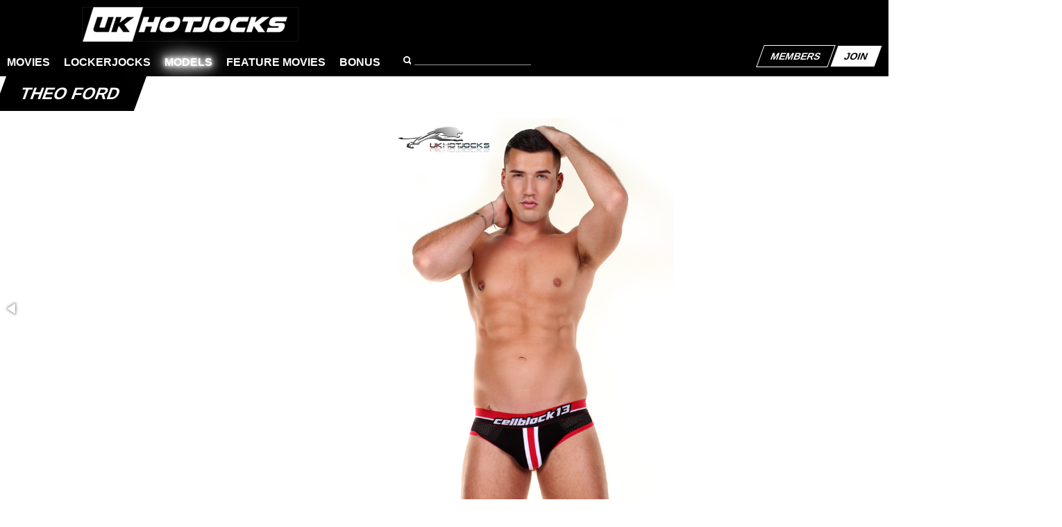

--- FILE ---
content_type: text/html; charset=UTF-8
request_url: https://www.ukhotjocks.com/showgal.php?g=groups/35133/109_1&s=861
body_size: 4871
content:
<!DOCTYPE html>
<html lang="en">
<head>
<meta charset="utf-8">

<title>UKHotJocks</title>

<link href="/assets/css/bootstrap.css" rel="stylesheet">
<!-- <link rel="stylesheet" href="/assets/css/bootstrap-responsive.css"> -->
<!-- <link rel="stylesheet" href="/assets/css/style.css"> -->
<!-- <script src="/collect/mailupdate/js/jquery.js" type="text/javascript"></script> -->
<script src="//ajax.googleapis.com/ajax/libs/jquery/2.2.0/jquery.min.js"></script>
<script src="//code.jquery.com/jquery-migrate-1.4.1.min.js"></script>
<script src="/assets/js/bootstrap.min.js"></script>
<link  href="//cdnjs.cloudflare.com/ajax/libs/fotorama/4.6.4/fotorama.css" rel="stylesheet">
<script src="//cdnjs.cloudflare.com/ajax/libs/fotorama/4.6.4/fotorama.js"></script>
<script src="/assets/js/jquery.daisynav.min.js" type="text/javascript"></script>
<link  href="/assets/css/daisynav.css" rel="stylesheet" type="text/css" >
<script src="//mas.jonnofilms.com/public/jwpos/jwplayer.js" type="text/javascript"></script>
<script src="/assets/js/mas.ukhj.js" type="text/javascript"></script>
<link href="/assets/css/mas-styles.css" rel="stylesheet">
<link href="/assets/css/carousel.css" rel="stylesheet">


<script type="text/javascript" language="javascript">

	var activePage = '';
	siteConfig.uvarpass = '';

	function search(what) {
		var SearchPageID = 828;
		var HomePageID = 820; 
		var SearchAt = 0;
		eval("self.location='search.php?q="+what+"&sid="+SearchPageID+"&ref="+HomePageID+"&at="+SearchAt+"'");
	}

</script>

</head>
<body>
<div class="container">
	<div class="navbar navbar-fixed-top navbar-inverse">
		<div class="navbar-inner">
			<div class="container">
				<ul class="nav menu-list">
					<li class="logo"><a href="./"><img src="/assets/img/hlogo.png" alt="UKHotJocks Logo"></a></li>
					<li class=""><a href="./?movies">Movies</a></li>
					<li class=""><a href="./?lockerjocks">LockerJocks</a></li>
					<li class="active"><a href="./?models">Models</a></li>
					<li class=""><a href="./?feature" >Feature Movies</a></li>                    
					
					<li class="has-submenu">
						<a href="http://signup.ukhotjocks.com/signup/signup.php?nats=MC4wLjExLjEwOC4wLjAuMC4wLjA&step=2">Bonus</a>
						<ul class="sub-menu" style="left: -141px;">
							<li><a href="http://signup.ukhotjocks.com/signup/signup.php?nats=MC4wLjExLjEwOC4wLjAuMC4wLjA&step=2" style="height: auto;" target="_blank"><img src="https://ukhotjocks.com/images/feeds/cocksure.png"></a></li>
							<li><a href="http://signup.ukhotjocks.com/signup/signup.php?nats=MC4wLjExLjEwOC4wLjAuMC4wLjA&step=2" style="height: auto;" target="_blank"><img src="/assets/img/bd.png"></a></li>
							<li><a href="http://signup.ukhotjocks.com/signup/signup.php?nats=MC4wLjExLjEwOC4wLjAuMC4wLjA&step=2" style="height: auto;" target="_blank"><img src="https://ukhotjocks.com/images/feeds/fetishforce.png"></a></li>
							<li><a href="http://signup.ukhotjocks.com/signup/signup.php?nats=MC4wLjExLjEwOC4wLjAuMC4wLjA&step=2" style="height: auto;" target="_blank"><img src="/assets/img/uknm.png"></a></li>
							<li><a href="http://signup.ukhotjocks.com/signup/signup.php?nats=MC4wLjExLjEwOC4wLjAuMC4wLjA&step=2" style="height: auto;" target="_blank"><img src="/assets/img/sp.png"></a></li>
							<li><a href="http://signup.ukhotjocks.com/signup/signup.php?nats=MC4wLjExLjEwOC4wLjAuMC4wLjA&step=2" style="height: auto;" target="_blank"><img src="/assets/img/yb.png"></a></li>                                                        
						</ul>
						<ul class="sub-menu" style="left: 40px;">
							<li><a href="http://signup.ukhotjocks.com/signup/signup.php?nats=MC4wLjExLjEwOC4wLjAuMC4wLjA&step=2" style="height: auto;" target="_blank"><img src="https://ukhotjocks.com/images/feeds/falcon.png"></a></li>
							<li><a href="http://signup.ukhotjocks.com/signup/signup.php?nats=MC4wLjExLjEwOC4wLjAuMC4wLjA&step=2" style="height: auto;" target="_blank"><img src="https://ukhotjocks.com/images/feeds/rearstable.png"></a></li>
							<li><a href="http://signup.ukhotjocks.com/signup/signup.php?nats=MC4wLjExLjEwOC4wLjAuMC4wLjA&step=2" style="height: auto;" target="_blank"><img src="https://ukhotjocks.com/images/feeds/sexgaymes.png"></a></li>
							<li><a href="http://signup.ukhotjocks.com/signup/signup.php?nats=MC4wLjExLjEwOC4wLjAuMC4wLjA&step=2" style="height: auto;" target="_blank"><img src="https://ukhotjocks.com/images/feeds/dirtydawg.png"></a></li>
							<li><a href="http://signup.ukhotjocks.com/signup/signup.php?nats=MC4wLjExLjEwOC4wLjAuMC4wLjA&step=2" style="height: auto;" target="_blank"><img src="/assets/img/fl.png"></a></li>
							<li><a href="http://signup.ukhotjocks.com/signup/signup.php?nats=MC4wLjExLjEwOC4wLjAuMC4wLjA&step=2" style="height: auto;" target="_blank"><img src="/assets/img/rf.png"></a></li>                                                        
						</ul>
					</li>

				</ul>
				<div class="btn-group pull-right">
					<a class="parallelogram3" href="/members/">Members</a>
					<a class="parallelogram2" href="http://signup.ukhotjocks.com/signup/signup.php?nats=MC4wLjExLjEwOC4wLjAuMC4wLjA&step=2">Join</a>
				</div>
				<div class="input-append">

					<form name="search" action="search.php" class="navbar-form" method="post">
						<input type="hidden" name="sid" value="828">
						<input type="hidden" name="ref" value="830">
						<input type="hidden" name="at" value="2">
						<input type="submit" value="" class="icon-search icon-white">						
<input type="text" name="q" class="span2" placeholder="" value="">

					</form>

</div>
			</div>
		</div>
	</div>




	<h2 class="parallelogram">Theo Ford</h2>

<div class="row">

    

<div class="fotorama"
	data-width="100%" data-height="550" data-fit="scaledown"
	data-nav="thumbs" data-thumbwidth="141" data-thumbheight="188"
	data-autoplay="0" data-allowfullscreen="native"
	data-transition="crossfade" data-transition-duration="1000" data-loop="true"
	data-keyboard="true" data-click="false"
>
		<a href="faceimages/GIukhj_m_493.jpg"></a>
		<a href="content/UKHJ/models/theo-ford/model_01.jpg" data-thumb="image_resize.php?i=content/UKHJ/models/theo-ford/model_01.jpg&w=200&h=267&tok=5b64d9a85c2ea21d"></a>
        <a href="content/UKHJ/models/theo-ford/model_02.jpg" data-thumb="image_resize.php?i=content/UKHJ/models/theo-ford/model_02.jpg&w=200&h=267&tok=54e7f40530c1646d"></a>
        <a href="content/UKHJ/models/theo-ford/model_03.jpg" data-thumb="image_resize.php?i=content/UKHJ/models/theo-ford/model_03.jpg&w=200&h=267&tok=1498234c70ed7e3c"></a>
        <a href="content/UKHJ/models/theo-ford/model_04.jpg" data-thumb="image_resize.php?i=content/UKHJ/models/theo-ford/model_04.jpg&w=200&h=267&tok=dc12d00c0acaf53a"></a>
        <a href="content/UKHJ/models/theo-ford/model_05.jpg" data-thumb="image_resize.php?i=content/UKHJ/models/theo-ford/model_05.jpg&w=200&h=267&tok=d62d1b1161f01438"></a>
        <a href="content/UKHJ/models/theo-ford/model_06.jpg" data-thumb="image_resize.php?i=content/UKHJ/models/theo-ford/model_06.jpg&w=200&h=267&tok=fb21b4bcff32f67b"></a>
</div>
		<p style="text-align:center">Striking, chiseled and undoubtably gorgeous Theo had been on our minds for a while before we managed to get him here on UKHotJocks. Theo loves to travel which is one of the reasons we've found it so hard to pin him down, figuratively of course. All top, hung, smoking hot body and flawless skin, he really embodies all things HotJock. Irish born, He splits his home time between Paris and LA.<br />
Naturally horny and great at sex he's born for porn!<br />
</p>
        </div>          
	<div class="row">
<div class="span7">

		<hr>
		<h4>Model Stats</h4>
		<table class="table table-striped table-condensed">
			<tr>
				<th>Location</th>
				<td>Hollywood, USA</td>
			</tr>
			<tr>
				<th>Age</th>
				<td>27</td>
			</tr>
			<tr>
				<th>Height</th>
				<td>6ft 3ins</td>
			</tr>
			<tr>
				<th>Weight</th>
				<td>86kg</td>
			</tr>
			<tr>
				<th>Hair</th>
				<td>Short, Dark Brown</td>
			</tr>
			<tr>
				<th>Eyes</th>
				<td>blue</td>
			</tr>
			<tr>
				<th>Cock</th>
				<td>8ins, uncut</td>
			</tr>
			<tr>
				<th>Role</th>
				<td>top/versatile</td>
			</tr>
			<tr>
				<th>Orientation</th>
				<td>gay</td>
			</tr>
		</table>
<h4>Rate this model: <style type="text/css">
	.star-rating { width:90px; height:18px; margin:0; padding:0; list-style:none; position:relative; background:url(https://mas.jonnofilms.com/public//images/star_rating.png) top left repeat-x; }
	.star-rating li { padding:0; margin:0; float: left; }
	.star-rating li a { width:18px; height:18px; line-height:18px; padding:0; text-decoration:none; text-indent:-9000px; z-index: 20; display:block; position: absolute; overflow:hidden; }
	.star-rating li a:hover { left:0; z-index:2; border:none; background: url(https://mas.jonnofilms.com/public//images/star_rating.png) left center; }
	.star-rating li.current-rating { height: 18px; position: absolute; display: block; text-indent: -9000px; z-index: 1; background: url(https://mas.jonnofilms.com/public//images/star_rating.png) left bottom; }
	.star-rating a.one-star   { left:  0px; }
	.star-rating a.two-stars  { left: 18px; }
	.star-rating a.three-stars{ left: 36px; }
	.star-rating a.four-stars { left: 54px; }	
	.star-rating a.five-stars { left: 72px; }
	.star-rating a.one-star:hover   { width: 18px; }
	.star-rating a.two-stars:hover  { width: 36px; }
	.star-rating a.three-stars:hover{ width: 54px; }
	.star-rating a.four-stars:hover { width: 72px; }
	.star-rating a.five-stars:hover { width: 90px; }
	.star-rating a:active { outline: none; }
</style>
<div align="left">
<ul class='star-rating'>
	<li id="current-rating_35133" class="current-rating"></li>
	<li><a href='javascript:;' class='one-star' onclick="return rate_class_35133.rate(1)"></a></li>
	<li><a href='javascript:;' class='two-stars' onclick="return rate_class_35133.rate(2)"></a></li>
	<li><a href='javascript:;' class='three-stars' onclick="return rate_class_35133.rate(3)"></a></li>
	<li><a href='javascript:;' class='four-stars' onclick="return rate_class_35133.rate(4)"></a></li>
	<li><a href='javascript:;' class='five-stars' onclick="return rate_class_35133.rate(5)"></a></li>
</ul>
</div>
<!-- &nbsp;&nbsp;<span id="star_text_35133" class="product_rating"></span> -->

<script type="text/javascript">
var rate_class_35133 = {
	i_size: 90,
	star_text: 'Average of [nrvotes] ratings: [rate] stars',
	server: 'https://mas.jonnofilms.com/public/'+'ajax_rate.php',
	load_data: function(go, mode) {
		var e = document.createElement("script");
		url = this.server;
		if (go != "") url = url + "?go="+go+"&lid=35133";
		else url = url + "?go=get_rate&lid="+lid;
		if (mode != "") url = url + mode;
		url = url + '';
		url = url + '&size='+this.i_size;
		e.src = url;
		e.type = "text/javascript";
		document.getElementsByTagName("body")[0].appendChild(e);
	},
	rate: function(rate) {
		alert('Only members are allowed to rate!');		return false;
	},
	paste_rate: function(size, rate, nrvotes, favstatus) {
		var obj = document.getElementById('star_text_35133');
		if (obj) obj.innerHTML = this.star_text.replace("[nrvotes]",nrvotes).replace("[rate]",rate);
		document.getElementById('current-rating_35133').style.width=''+size+'px';
		if (typeof(favstatus)!='undefined' && favstatus!='' && typeof(masFavoriteStatus)=='function') masFavoriteStatus(favstatus);
	}
}

function rate_init() {
	rate_class_35133.load_data('get', '&favtype=FAV,QUE&favstatus=&sid=861');
}
window.onload = rate_init;
</script></h4>
	</div>    
	<div class="span8">

<video id="plrmodel" class="video-js vjs-default-skin" controls
  preload="auto" poster="content/UKHJ/models/theo-ford/model_video_preview.jpg"
  data-setup="{}">
  <source src="https://videos2.jonnomedia.com/UKHJ/models/theo-ford/model_video.mp4?ttl=1769724040&token=7862a9abe7e8f2d3e448bfd1b5c33cbd" type='video/mp4'>
</video>

<!--		<div id="plrmodel">Loading player...</div>
		<script type="text/javascript">
			jwplayer("plrmodel").setup({
				width: "100%",
				aspectratio: "16:9",
				stretching: "uniform",
				autostart: false,
				startparam: "start",
				abouttext: "UKHJ videos",
				aboutlink: "http://ukhotjocks.com",
				playlist: [{
					image: "content/UKHJ/models/theo-ford/model_video_preview.jpg",
					sources: [
						{ file: "https://videos2.jonnomedia.com/UKHJ/models/theo-ford/model_video.mp4?ttl=1769724040&token=7862a9abe7e8f2d3e448bfd1b5c33cbd" },
					],
				}],
				primary: "html5"
			});
		</script>
-->	

</div>
</div>
<div class="row">


<h4>Movies starring Theo Ford</h4>
<!-- <span class="no-movies-yet">This model has not starred in any movies yet.</span> -->
<div class="row modsub">
				<div class="span4">
<a href="refstat.php?lid=35399&sid=861" onmouseover="window.status='Theo Ford'; return true" onmouseout="window.status=' '; return true"><img src="faceimages/ukhj_l_494.jpg" alt="Theo Ford" /></a>
<h4><a href="refstat.php?lid=35399&sid=861" onmouseover="window.status='Theo Ford'; return true" onmouseout="window.status=' '; return true">Theo Ford</a></h4>
</div>


    <div class="span4">
<a href="refstat.php?lid=35512&sid=861" onmouseover="window.status='Hooded Scene 3'; return true" onmouseout="window.status=' '; return true"><img src="faceimages/ukhj_s_489.jpg" alt="Hooded Scene 3" /></a>
<h4><a href="refstat.php?lid=35512&sid=861" onmouseover="window.status='Hooded Scene 3'; return true" onmouseout="window.status=' '; return true">Hooded Scene 3</a></h4>
</div>

<div class="span4">
<a href="refstat.php?lid=35516&sid=861" onmouseover="window.status='Hooded | Behind The Scenes'; return true" onmouseout="window.status=' '; return true"><img src="faceimages/ukhj_s_515.jpg" alt="Hooded | Behind The Scenes" /></a>
<h4><a href="refstat.php?lid=35516&sid=861" onmouseover="window.status='Hooded | Behind The Scenes'; return true" onmouseout="window.status=' '; return true">Hooded | Behind The Scenes</a></h4>
</div>

<div class="span4">
<a href="refstat.php?lid=35521&sid=861" onmouseover="window.status='Footie Fuck'; return true" onmouseout="window.status=' '; return true"><img src="faceimages/ukhj_s_543.jpg" alt="Footie Fuck" /></a>
<h4><a href="refstat.php?lid=35521&sid=861" onmouseover="window.status='Footie Fuck'; return true" onmouseout="window.status=' '; return true">Footie Fuck</a></h4>
</div>

<div class="span4">
<a href="refstat.php?lid=35530&sid=861" onmouseover="window.status='HOMEWRECKRZ BTS Part 2'; return true" onmouseout="window.status=' '; return true"><img src="faceimages/ukhj_s_571.jpg" alt="HOMEWRECKRZ BTS Part 2" /></a>
<h4><a href="refstat.php?lid=35530&sid=861" onmouseover="window.status='HOMEWRECKRZ BTS Part 2'; return true" onmouseout="window.status=' '; return true">HOMEWRECKRZ BTS Part 2</a></h4>
</div>


	
	
</div>
<div class="pagination">
<ul>

</ul>
</div>

</div>

	<div class="jumbotron text-center" style="clear: both; margin:20px 0">
		<a href="http://signup.ukhotjocks.com/signup/signup.php?nats=MC4wLjExLjEwOC4wLjAuMC4wLjA&step=2" class="parallelogram">Get instant access</a>
	</div>
</div>
<footer style="clear: both;">

<div class="container">
<!--
<script src="http://www.jotform.com/min/g=feedback2" type="text/javascript">
new JotformFeedback({
formId:'20024901371',
base:'http://www.jotform.com/',
windowTitle:'Model Application',
background:'#FFA500',
fontColor:'#FFFFFF',
type:2,
height:500,
width:700
});
</script>
-->
			<div class="row">
				<div class="span3" style="padding-top:10px">
<a href="./"><img src="/assets/img/hlogo.png" alt="UKHotJocks Logo"></a>
</div>
				<div class="span3">
					<a href="http://form.jotform.com/form/20024901371" target="_blank" class="a-btn a-block">Casting</a>
					<a href="http://jonnomedia.com/lists/?p=subscribe&id=3" target="_blank" class="a-btn a-block">Newsletter</a>
				</div>
				<div class="span3">
					<a href="./?billing" class="a-btn a-block">Billing Support</a><a href="http://www.jonnocash.com/" target="_blank" class="a-btn a-block">Affiliates</a>
				</div>
				<div class="span3">
					<a href="./?faq" class="a-btn a-block">FAQ & Contact</a><a href="./?terms"  class="a-btn a-block">Terms</a>
				</div>
				<div class="span3">
					<a href="./?privacy" class="a-btn a-block">Privacy Statement</a> 
							<div  class="a-btn a-block">
                                    <a href="http://ukhotjocks.tumblr.com/" target="_blank"><img src="/assets/img/tumblr-icon.png" width="28"></a>
									<a href="https://www.facebook.com/UKHotJock" target="_blank"><img src="/assets/img/facebook.png" width="28"></a>
									<a href="https://twitter.com/UKHotJocks" target="_blank"><img src="/assets/img/tweet.png" width="28"></a>
									<a href="https://www.youtube.com/user/ukhotjocks1" target="_blank"><img src="/assets/img/YouTube-icon.png" width="28"></a>
                             </div>                    
				</div>
			</div>
<p style="text-align:center"><a href="./" title="Home">UK Hot Jocks</a> &copy; 2014-2017  |  <a href="./?2257" title="USC 2257">18 U.S.C. 2257 Record-Keeping Requirements Compliance Statement</a></p>
</div>
</footer>




<script type="text/javascript">
  var _gaq = _gaq || [];
  _gaq.push(['_setAccount', 'UA-40631142-1']);
  _gaq.push(['_setDomainName', 'ukhotjocks.com']);
  _gaq.push(['_trackPageview']);
  (function() {
    var ga = document.createElement('script'); ga.type = 'text/javascript'; ga.async = true;
    ga.src = ('https:' == document.location.protocol ? 'https://' : 'http://') + 'stats.g.doubleclick.net/dc.js';
    var s = document.getElementsByTagName('script')[0]; s.parentNode.insertBefore(ga, s);
  })();
</script>

<!-- Privacy-friendly analytics by Plausible -->
<script async src="https://plausible.io/js/pa-5M8Tles81sLuxhESTMMXC.js"></script>
<script>
  window.plausible=window.plausible||function(){(plausible.q=plausible.q||[]).push(arguments)},plausible.init=plausible.init||function(i){plausible.o=i||{}};
  plausible.init()
</script>

</body>
</html>

--- FILE ---
content_type: text/css
request_url: https://www.ukhotjocks.com/assets/css/daisynav.css
body_size: 751
content:
/* Menu Styles */
.columns{float:left;}
/* Init Logic */
/*.menu-toggle-button{padding:1em;border:1px solid #000;cursor:pointer;}
.menu-toggle-button{display:none;}
.menu-toggle-button.active{border:1px solid #777;color:#777;}*/

ul.menu-list{list-style:none;position:relative;display:inline-table;padding:0px;margin:0px;height:100%}
ul.menu-list li{float:left;position:relative;}
ul.menu-list li a{display:inline-block;}
ul.menu-list li a{display:block;}

/* Handling Submenu */
ul.menu-list ul{display:none;padding:0px;margin:0px;position:absolute;top:100%;left:0%;list-style:none;z-index: 700}
ul.menu-list ul li{position:relative;float:none;padding:0px;margin:0px;}
ul.menu-list ul ul{position:absolute;top:0%;left:100%;z-index: 700}
ul.menu-list li:hover>ul{display:inline-block;}
/* End Init Logic */

/* Style */

ul.menu-list li:hover>ul{background:#fff!ie;} /* Fix for IE7 */

/* Submenu Expand Icon */
ul.menu-list li.has-submenu>a>span.menu-expand{font-size: 0.6em;float:right;padding-left:10px;line-height:2.2em;} /* All levels */
ul.menu-list li.has-submenu>a>span.menu-expand{float:none\9;} /* Fix for IE9 and below */
ul.menu-list>li.has-submenu>a>span.menu-expand{} /* Level 1 */
ul.menu-list>li.has-submenu>a>span.menu-expand:after{content:'\25BC'} /* Level 1 */
ul.menu-list li li.has-submenu>a>span.menu-expand{} /* Level 2 */
ul.menu-list li li.has-submenu>a>span.menu-expand:after{content:'\25BA'} /* Level 2 */

/* You can manage with of elements by width of a-tag */
ul.menu-list li a{color:#333;text-decoration:none;padding:5px;} /* All levels */
ul.menu-list li>a{} /* Level 1 */
ul.menu-list li li>a{/*width:150px;*/} /* Level 2 */
ul.menu-list li li li>a{} /* Level 3 */

/* First Level*/
ul.menu-list>li{/*margin:0px 5px 0px 0px;border:1px solid #000;*/}
ul.menu-list>li>a{}
ul.menu-list>li:hover{/*background:#000*/}
ul.menu-list>li:hover>a{color:#fff;}
ul.menu-list>li>a:hover{}
/* End First Level*/

/* Second Level*/
ul.menu-list>li>ul{border:1px solid #000;}
ul.menu-list>li>ul>li{background:#eeecec;height: 55px;
width: 180px;
padding-top: 10px;text-align: center;}
ul.menu-list>li>ul>li>a{}
ul.menu-list>li>ul>li:hover{background:#ddd;}
ul.menu-list>li>ul>li:hover>a{}
ul.menu-list>li>ul>li>a:hover{}
/* End Second Level*/

/* Third Level*/
ul.menu-list>li>ul>li>ul{border:1px solid #777;}
ul.menu-list>li>ul>li>ul>li{background:#e7e7e7;}
ul.menu-list>li>ul>li>ul>li>a{}
ul.menu-list>li>ul>li>ul>li:hover{background:#ddd;}
ul.menu-list>li>ul>li>ul>li:hover>a{}
ul.menu-list>li>ul>li>ul>li>a:hover{}
/* End Third Level*/

/* End Style */


/* End Menu Styles */


/* RESPONSIVE MEDIA QUERIES */
@media screen and (max-width: 30px){

/* Menu Styles */

/* Init Logic */
/*.menu-toggle-button{display:block;}*/
.show-for-devices{display:block!important;}

ul.menu-list{display:block;}
ul.menu-list li{clear:both;float:none;}

/* Handling Submenu */
ul.menu-list ul{display:none;position:relative;}
ul.menu-list ul li{}
ul.menu-list ul ul{position:relative;top:100%;left:0%;}
ul.menu-list li:hover>ul{display:none;}
/* End Init Logic */

/* Style */

ul.menu-list li:hover>ul{background:#fff!ie;} /* Fix for IE7 */

/* Submenu Expand Icon */
ul.menu-list li.has-submenu>a>span.menu-expand{font-size: 0.6em;padding:0.8em;line-height:1em;position:absolute;right:0;z-index: 700} /* All levels */
ul.menu-list>li.has-submenu>a>span.menu-expand{} /* Level 1 */
ul.menu-list li li.has-submenu>a>span.menu-expand{} /* Level 2 */
ul.menu-list li li.has-submenu>a>span.menu-expand:after{content:'\25BC';} /* Level 2 */

/* You can manage with of elements by width of a-tag */
ul.menu-list li a{color:#333;position:relative} /* All levels */
ul.menu-list li>a{} /* Level 1 */
ul.menu-list li li>a{width:auto;} /* Level 2 */
ul.menu-list li li li>a{} /* Level 3 */

/* First Level*/
ul.menu-list>li{margin:0px;border:none;border-bottom:1px solid #000;}
ul.menu-list>li>a{}
ul.menu-list>li:hover{background:#000}
ul.menu-list>li:hover>a{color:#fff;}
ul.menu-list>li>a:hover{}
/* End First Level*/

/* Second Level*/
ul.menu-list>li>ul{border:none;}
ul.menu-list>li>ul>li{padding-left:5px;}
ul.menu-list>li>ul>li>a{}
ul.menu-list>li>ul>li:hover{background:#ddd;}
ul.menu-list>li>ul>li:hover>a{}
ul.menu-list>li>ul>li>a:hover{}
/* End Second Level*/

/* Third Level*/
ul.menu-list>li>ul>li>ul{border:none;}
ul.menu-list>li>ul>li>ul>li{padding-left:5px;}
ul.menu-list>li>ul>li>ul>li>a{}
ul.menu-list>li>ul>li>ul>li:hover{background:#ddd;}
ul.menu-list>li>ul>li>ul>li:hover>a{}
ul.menu-list>li>ul>li>ul>li>a:hover{}
/* End Third Level*/

/* End Style */


/* End Menu Styles */

}

--- FILE ---
content_type: text/css
request_url: https://www.ukhotjocks.com/assets/css/carousel.css
body_size: 306
content:
#carouselPics .thumbnail,
#carouselFullDV .thumbnail {
	margin-bottom: 0;
}
.carousel-control.left, .carousel-control.right {
	background-image:none !important;
}
.carousel-control {
	top:103%;
	color:#fff !important;
	background: #d60707 !important;
	bottom:auto;
	padding-top:2px;
	width:130px;
	height:24px;
	font-size: 14px;
	text-shadow:none;
	opacity:1;
	-webkit-border-radius: 3px;
	-moz-border-radius: 3px;
	border-radius: 3px;
}
.carousel-control:hover {
	color: #fff !important;
	background: rgba(39,125,207,.6)
}
.carousel-control.left, .carousel-control.right {
	background-image:none !important;
}
.carousel-control.right {
	left:auto;
	right:15px;
}
.carousel-control.left {
	right:150px;
	left:auto;
}
.carousel-control.all {
	left:15px;
}


.carousel-indicators {
	bottom:-40px;
	display: none;
}
.carousel-indicators li {
	-webkit-border-radius:5px;
	-moz-border-radius:5px;
	border-radius:5px;
	width:10px;
	height:10px;
	background:#d60707;
	border:1px solid #d60707;
}
.carousel-indicators .active {
	width:10px;
	height:10px;
	background:#ddd;
	border:1px solid #ddd;
	margin: 1px;
}

#carouselTOP .carousel-indicators {
	bottom:0;
	display: block;
}
#carouselTOP .carousel-control {
	display: none;
}
#carouselTOP .item img {width: 100%;}


.well {
  padding: 0;
  margin: 0;
  background-color: transparent;
  border: 0;
  border-top: 0;
  -webkit-box-shadow: none;
          box-shadow: none;
}
.carousel.slide .thumbnail {
  padding: 0;
  border: 0;
  border-radius: 0;
}

#carouselPics,
#carouselFullDV {
	margin-bottom: 40px;
}
@media (max-width: 767px) {
	.carousel-control {top: 100%; width: 110px;}
	.carousel-control.left{right: 135px;}
}